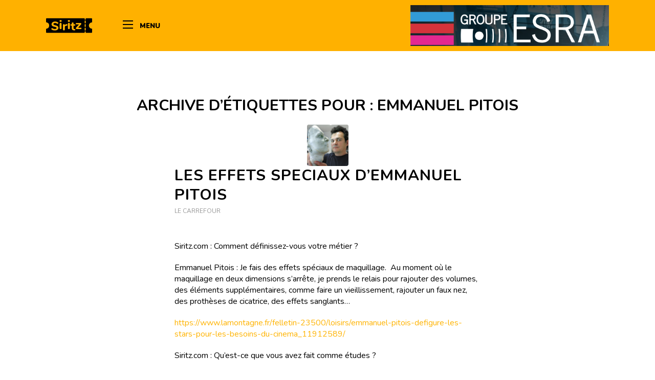

--- FILE ---
content_type: text/html; charset=UTF-8
request_url: https://siritz.com/tag/emmanuel-pitois/
body_size: 15181
content:
<!DOCTYPE html>
<html lang="fr-FR" class="html_stretched responsive av-preloader-disabled  html_header_top html_logo_left html_main_nav_header html_menu_right html_slim html_header_sticky_disabled html_header_shrinking_disabled html_mobile_menu_phone html_header_searchicon html_content_align_center html_header_unstick_top_disabled html_header_stretch_disabled html_elegant-blog html_modern-blog html_av-overlay-side html_av-overlay-side-classic html_av-submenu-noclone html_entry_id_4017 av-cookies-no-cookie-consent av-no-preview av-default-lightbox html_text_menu_active av-mobile-menu-switch-default">
<head>
<meta charset="UTF-8" />


<!-- mobile setting -->
<meta name="viewport" content="width=device-width, initial-scale=1">

<!-- Scripts/CSS and wp_head hook -->
<meta name='robots' content='index, follow, max-image-preview:large, max-snippet:-1, max-video-preview:-1' />
	<style>img:is([sizes="auto" i], [sizes^="auto," i]) { contain-intrinsic-size: 3000px 1500px }</style>
	
	<!-- This site is optimized with the Yoast SEO plugin v26.0 - https://yoast.com/wordpress/plugins/seo/ -->
	<title>Emmanuel Pitois Archives - Blog Siritz</title>
	<link rel="canonical" href="https://siritz.com/tag/emmanuel-pitois/" />
	<meta property="og:locale" content="fr_FR" />
	<meta property="og:type" content="article" />
	<meta property="og:title" content="Emmanuel Pitois Archives - Blog Siritz" />
	<meta property="og:url" content="https://siritz.com/tag/emmanuel-pitois/" />
	<meta property="og:site_name" content="Blog Siritz" />
	<meta property="og:image" content="https://siritz.com/wp-content/uploads/2020/03/siritz-social.png" />
	<meta property="og:image:width" content="1024" />
	<meta property="og:image:height" content="768" />
	<meta property="og:image:type" content="image/png" />
	<meta name="twitter:card" content="summary_large_image" />
	<script type="application/ld+json" class="yoast-schema-graph">{"@context":"https://schema.org","@graph":[{"@type":"CollectionPage","@id":"https://siritz.com/tag/emmanuel-pitois/","url":"https://siritz.com/tag/emmanuel-pitois/","name":"Emmanuel Pitois Archives - Blog Siritz","isPartOf":{"@id":"https://siritz.com/#website"},"primaryImageOfPage":{"@id":"https://siritz.com/tag/emmanuel-pitois/#primaryimage"},"image":{"@id":"https://siritz.com/tag/emmanuel-pitois/#primaryimage"},"thumbnailUrl":"https://siritz.com/wp-content/uploads/2020/10/emmanuel-pitois-1.png","breadcrumb":{"@id":"https://siritz.com/tag/emmanuel-pitois/#breadcrumb"},"inLanguage":"fr-FR"},{"@type":"ImageObject","inLanguage":"fr-FR","@id":"https://siritz.com/tag/emmanuel-pitois/#primaryimage","url":"https://siritz.com/wp-content/uploads/2020/10/emmanuel-pitois-1.png","contentUrl":"https://siritz.com/wp-content/uploads/2020/10/emmanuel-pitois-1.png","width":528,"height":490},{"@type":"BreadcrumbList","@id":"https://siritz.com/tag/emmanuel-pitois/#breadcrumb","itemListElement":[{"@type":"ListItem","position":1,"name":"Home","item":"https://siritz.com/"},{"@type":"ListItem","position":2,"name":"Emmanuel Pitois"}]},{"@type":"WebSite","@id":"https://siritz.com/#website","url":"https://siritz.com/","name":"Blog Siritz","description":"","potentialAction":[{"@type":"SearchAction","target":{"@type":"EntryPoint","urlTemplate":"https://siritz.com/?s={search_term_string}"},"query-input":{"@type":"PropertyValueSpecification","valueRequired":true,"valueName":"search_term_string"}}],"inLanguage":"fr-FR"}]}</script>
	<!-- / Yoast SEO plugin. -->


<link rel='dns-prefetch' href='//code.jquery.com' />
<link rel='dns-prefetch' href='//fonts.googleapis.com' />
<link rel='dns-prefetch' href='//use.fontawesome.com' />
<link rel="alternate" type="application/rss+xml" title="Blog Siritz &raquo; Flux" href="https://siritz.com/feed/" />
<link rel="alternate" type="application/rss+xml" title="Blog Siritz &raquo; Flux des commentaires" href="https://siritz.com/comments/feed/" />
<link rel="alternate" type="application/rss+xml" title="Blog Siritz &raquo; Flux de l’étiquette Emmanuel Pitois" href="https://siritz.com/tag/emmanuel-pitois/feed/" />
<link rel='stylesheet' id='avia-grid-css' href='https://siritz.com/wp-content/themes/enfold/css/grid.css?ver=5.6.9' type='text/css' media='all' />
<link rel='stylesheet' id='avia-base-css' href='https://siritz.com/wp-content/themes/enfold/css/base.css?ver=5.6.9' type='text/css' media='all' />
<link rel='stylesheet' id='avia-layout-css' href='https://siritz.com/wp-content/themes/enfold/css/layout.css?ver=5.6.9' type='text/css' media='all' />
<link rel='stylesheet' id='avia-module-blog-css' href='https://siritz.com/wp-content/themes/enfold/config-templatebuilder/avia-shortcodes/blog/blog.css?ver=5.6.9' type='text/css' media='all' />
<link rel='stylesheet' id='avia-module-postslider-css' href='https://siritz.com/wp-content/themes/enfold/config-templatebuilder/avia-shortcodes/postslider/postslider.css?ver=5.6.9' type='text/css' media='all' />
<link rel='stylesheet' id='avia-module-button-css' href='https://siritz.com/wp-content/themes/enfold/config-templatebuilder/avia-shortcodes/buttons/buttons.css?ver=5.6.9' type='text/css' media='all' />
<link rel='stylesheet' id='avia-module-comments-css' href='https://siritz.com/wp-content/themes/enfold/config-templatebuilder/avia-shortcodes/comments/comments.css?ver=5.6.9' type='text/css' media='all' />
<link rel='stylesheet' id='avia-module-slideshow-css' href='https://siritz.com/wp-content/themes/enfold/config-templatebuilder/avia-shortcodes/slideshow/slideshow.css?ver=5.6.9' type='text/css' media='all' />
<link rel='stylesheet' id='avia-module-gallery-css' href='https://siritz.com/wp-content/themes/enfold/config-templatebuilder/avia-shortcodes/gallery/gallery.css?ver=5.6.9' type='text/css' media='all' />
<link rel='stylesheet' id='avia-module-gridrow-css' href='https://siritz.com/wp-content/themes/enfold/config-templatebuilder/avia-shortcodes/grid_row/grid_row.css?ver=5.6.9' type='text/css' media='all' />
<link rel='stylesheet' id='avia-module-image-css' href='https://siritz.com/wp-content/themes/enfold/config-templatebuilder/avia-shortcodes/image/image.css?ver=5.6.9' type='text/css' media='all' />
<link rel='stylesheet' id='avia-module-social-css' href='https://siritz.com/wp-content/themes/enfold/config-templatebuilder/avia-shortcodes/social_share/social_share.css?ver=5.6.9' type='text/css' media='all' />
<link rel='stylesheet' id='avia-module-tabs-css' href='https://siritz.com/wp-content/themes/enfold/config-templatebuilder/avia-shortcodes/tabs/tabs.css?ver=5.6.9' type='text/css' media='all' />
<link rel='stylesheet' id='avia-module-video-css' href='https://siritz.com/wp-content/themes/enfold/config-templatebuilder/avia-shortcodes/video/video.css?ver=5.6.9' type='text/css' media='all' />
<link rel='stylesheet' id='wp-block-library-css' href='https://siritz.com/wp-includes/css/dist/block-library/style.min.css?ver=6.8.3' type='text/css' media='all' />
<style id='global-styles-inline-css' type='text/css'>
:root{--wp--preset--aspect-ratio--square: 1;--wp--preset--aspect-ratio--4-3: 4/3;--wp--preset--aspect-ratio--3-4: 3/4;--wp--preset--aspect-ratio--3-2: 3/2;--wp--preset--aspect-ratio--2-3: 2/3;--wp--preset--aspect-ratio--16-9: 16/9;--wp--preset--aspect-ratio--9-16: 9/16;--wp--preset--color--black: #000000;--wp--preset--color--cyan-bluish-gray: #abb8c3;--wp--preset--color--white: #ffffff;--wp--preset--color--pale-pink: #f78da7;--wp--preset--color--vivid-red: #cf2e2e;--wp--preset--color--luminous-vivid-orange: #ff6900;--wp--preset--color--luminous-vivid-amber: #fcb900;--wp--preset--color--light-green-cyan: #7bdcb5;--wp--preset--color--vivid-green-cyan: #00d084;--wp--preset--color--pale-cyan-blue: #8ed1fc;--wp--preset--color--vivid-cyan-blue: #0693e3;--wp--preset--color--vivid-purple: #9b51e0;--wp--preset--color--metallic-red: #b02b2c;--wp--preset--color--maximum-yellow-red: #edae44;--wp--preset--color--yellow-sun: #eeee22;--wp--preset--color--palm-leaf: #83a846;--wp--preset--color--aero: #7bb0e7;--wp--preset--color--old-lavender: #745f7e;--wp--preset--color--steel-teal: #5f8789;--wp--preset--color--raspberry-pink: #d65799;--wp--preset--color--medium-turquoise: #4ecac2;--wp--preset--gradient--vivid-cyan-blue-to-vivid-purple: linear-gradient(135deg,rgba(6,147,227,1) 0%,rgb(155,81,224) 100%);--wp--preset--gradient--light-green-cyan-to-vivid-green-cyan: linear-gradient(135deg,rgb(122,220,180) 0%,rgb(0,208,130) 100%);--wp--preset--gradient--luminous-vivid-amber-to-luminous-vivid-orange: linear-gradient(135deg,rgba(252,185,0,1) 0%,rgba(255,105,0,1) 100%);--wp--preset--gradient--luminous-vivid-orange-to-vivid-red: linear-gradient(135deg,rgba(255,105,0,1) 0%,rgb(207,46,46) 100%);--wp--preset--gradient--very-light-gray-to-cyan-bluish-gray: linear-gradient(135deg,rgb(238,238,238) 0%,rgb(169,184,195) 100%);--wp--preset--gradient--cool-to-warm-spectrum: linear-gradient(135deg,rgb(74,234,220) 0%,rgb(151,120,209) 20%,rgb(207,42,186) 40%,rgb(238,44,130) 60%,rgb(251,105,98) 80%,rgb(254,248,76) 100%);--wp--preset--gradient--blush-light-purple: linear-gradient(135deg,rgb(255,206,236) 0%,rgb(152,150,240) 100%);--wp--preset--gradient--blush-bordeaux: linear-gradient(135deg,rgb(254,205,165) 0%,rgb(254,45,45) 50%,rgb(107,0,62) 100%);--wp--preset--gradient--luminous-dusk: linear-gradient(135deg,rgb(255,203,112) 0%,rgb(199,81,192) 50%,rgb(65,88,208) 100%);--wp--preset--gradient--pale-ocean: linear-gradient(135deg,rgb(255,245,203) 0%,rgb(182,227,212) 50%,rgb(51,167,181) 100%);--wp--preset--gradient--electric-grass: linear-gradient(135deg,rgb(202,248,128) 0%,rgb(113,206,126) 100%);--wp--preset--gradient--midnight: linear-gradient(135deg,rgb(2,3,129) 0%,rgb(40,116,252) 100%);--wp--preset--font-size--small: 1rem;--wp--preset--font-size--medium: 1.125rem;--wp--preset--font-size--large: 1.75rem;--wp--preset--font-size--x-large: clamp(1.75rem, 3vw, 2.25rem);--wp--preset--spacing--20: 0.44rem;--wp--preset--spacing--30: 0.67rem;--wp--preset--spacing--40: 1rem;--wp--preset--spacing--50: 1.5rem;--wp--preset--spacing--60: 2.25rem;--wp--preset--spacing--70: 3.38rem;--wp--preset--spacing--80: 5.06rem;--wp--preset--shadow--natural: 6px 6px 9px rgba(0, 0, 0, 0.2);--wp--preset--shadow--deep: 12px 12px 50px rgba(0, 0, 0, 0.4);--wp--preset--shadow--sharp: 6px 6px 0px rgba(0, 0, 0, 0.2);--wp--preset--shadow--outlined: 6px 6px 0px -3px rgba(255, 255, 255, 1), 6px 6px rgba(0, 0, 0, 1);--wp--preset--shadow--crisp: 6px 6px 0px rgba(0, 0, 0, 1);}:root { --wp--style--global--content-size: 800px;--wp--style--global--wide-size: 1130px; }:where(body) { margin: 0; }.wp-site-blocks > .alignleft { float: left; margin-right: 2em; }.wp-site-blocks > .alignright { float: right; margin-left: 2em; }.wp-site-blocks > .aligncenter { justify-content: center; margin-left: auto; margin-right: auto; }:where(.is-layout-flex){gap: 0.5em;}:where(.is-layout-grid){gap: 0.5em;}.is-layout-flow > .alignleft{float: left;margin-inline-start: 0;margin-inline-end: 2em;}.is-layout-flow > .alignright{float: right;margin-inline-start: 2em;margin-inline-end: 0;}.is-layout-flow > .aligncenter{margin-left: auto !important;margin-right: auto !important;}.is-layout-constrained > .alignleft{float: left;margin-inline-start: 0;margin-inline-end: 2em;}.is-layout-constrained > .alignright{float: right;margin-inline-start: 2em;margin-inline-end: 0;}.is-layout-constrained > .aligncenter{margin-left: auto !important;margin-right: auto !important;}.is-layout-constrained > :where(:not(.alignleft):not(.alignright):not(.alignfull)){max-width: var(--wp--style--global--content-size);margin-left: auto !important;margin-right: auto !important;}.is-layout-constrained > .alignwide{max-width: var(--wp--style--global--wide-size);}body .is-layout-flex{display: flex;}.is-layout-flex{flex-wrap: wrap;align-items: center;}.is-layout-flex > :is(*, div){margin: 0;}body .is-layout-grid{display: grid;}.is-layout-grid > :is(*, div){margin: 0;}body{padding-top: 0px;padding-right: 0px;padding-bottom: 0px;padding-left: 0px;}a:where(:not(.wp-element-button)){text-decoration: underline;}:root :where(.wp-element-button, .wp-block-button__link){background-color: #32373c;border-width: 0;color: #fff;font-family: inherit;font-size: inherit;line-height: inherit;padding: calc(0.667em + 2px) calc(1.333em + 2px);text-decoration: none;}.has-black-color{color: var(--wp--preset--color--black) !important;}.has-cyan-bluish-gray-color{color: var(--wp--preset--color--cyan-bluish-gray) !important;}.has-white-color{color: var(--wp--preset--color--white) !important;}.has-pale-pink-color{color: var(--wp--preset--color--pale-pink) !important;}.has-vivid-red-color{color: var(--wp--preset--color--vivid-red) !important;}.has-luminous-vivid-orange-color{color: var(--wp--preset--color--luminous-vivid-orange) !important;}.has-luminous-vivid-amber-color{color: var(--wp--preset--color--luminous-vivid-amber) !important;}.has-light-green-cyan-color{color: var(--wp--preset--color--light-green-cyan) !important;}.has-vivid-green-cyan-color{color: var(--wp--preset--color--vivid-green-cyan) !important;}.has-pale-cyan-blue-color{color: var(--wp--preset--color--pale-cyan-blue) !important;}.has-vivid-cyan-blue-color{color: var(--wp--preset--color--vivid-cyan-blue) !important;}.has-vivid-purple-color{color: var(--wp--preset--color--vivid-purple) !important;}.has-metallic-red-color{color: var(--wp--preset--color--metallic-red) !important;}.has-maximum-yellow-red-color{color: var(--wp--preset--color--maximum-yellow-red) !important;}.has-yellow-sun-color{color: var(--wp--preset--color--yellow-sun) !important;}.has-palm-leaf-color{color: var(--wp--preset--color--palm-leaf) !important;}.has-aero-color{color: var(--wp--preset--color--aero) !important;}.has-old-lavender-color{color: var(--wp--preset--color--old-lavender) !important;}.has-steel-teal-color{color: var(--wp--preset--color--steel-teal) !important;}.has-raspberry-pink-color{color: var(--wp--preset--color--raspberry-pink) !important;}.has-medium-turquoise-color{color: var(--wp--preset--color--medium-turquoise) !important;}.has-black-background-color{background-color: var(--wp--preset--color--black) !important;}.has-cyan-bluish-gray-background-color{background-color: var(--wp--preset--color--cyan-bluish-gray) !important;}.has-white-background-color{background-color: var(--wp--preset--color--white) !important;}.has-pale-pink-background-color{background-color: var(--wp--preset--color--pale-pink) !important;}.has-vivid-red-background-color{background-color: var(--wp--preset--color--vivid-red) !important;}.has-luminous-vivid-orange-background-color{background-color: var(--wp--preset--color--luminous-vivid-orange) !important;}.has-luminous-vivid-amber-background-color{background-color: var(--wp--preset--color--luminous-vivid-amber) !important;}.has-light-green-cyan-background-color{background-color: var(--wp--preset--color--light-green-cyan) !important;}.has-vivid-green-cyan-background-color{background-color: var(--wp--preset--color--vivid-green-cyan) !important;}.has-pale-cyan-blue-background-color{background-color: var(--wp--preset--color--pale-cyan-blue) !important;}.has-vivid-cyan-blue-background-color{background-color: var(--wp--preset--color--vivid-cyan-blue) !important;}.has-vivid-purple-background-color{background-color: var(--wp--preset--color--vivid-purple) !important;}.has-metallic-red-background-color{background-color: var(--wp--preset--color--metallic-red) !important;}.has-maximum-yellow-red-background-color{background-color: var(--wp--preset--color--maximum-yellow-red) !important;}.has-yellow-sun-background-color{background-color: var(--wp--preset--color--yellow-sun) !important;}.has-palm-leaf-background-color{background-color: var(--wp--preset--color--palm-leaf) !important;}.has-aero-background-color{background-color: var(--wp--preset--color--aero) !important;}.has-old-lavender-background-color{background-color: var(--wp--preset--color--old-lavender) !important;}.has-steel-teal-background-color{background-color: var(--wp--preset--color--steel-teal) !important;}.has-raspberry-pink-background-color{background-color: var(--wp--preset--color--raspberry-pink) !important;}.has-medium-turquoise-background-color{background-color: var(--wp--preset--color--medium-turquoise) !important;}.has-black-border-color{border-color: var(--wp--preset--color--black) !important;}.has-cyan-bluish-gray-border-color{border-color: var(--wp--preset--color--cyan-bluish-gray) !important;}.has-white-border-color{border-color: var(--wp--preset--color--white) !important;}.has-pale-pink-border-color{border-color: var(--wp--preset--color--pale-pink) !important;}.has-vivid-red-border-color{border-color: var(--wp--preset--color--vivid-red) !important;}.has-luminous-vivid-orange-border-color{border-color: var(--wp--preset--color--luminous-vivid-orange) !important;}.has-luminous-vivid-amber-border-color{border-color: var(--wp--preset--color--luminous-vivid-amber) !important;}.has-light-green-cyan-border-color{border-color: var(--wp--preset--color--light-green-cyan) !important;}.has-vivid-green-cyan-border-color{border-color: var(--wp--preset--color--vivid-green-cyan) !important;}.has-pale-cyan-blue-border-color{border-color: var(--wp--preset--color--pale-cyan-blue) !important;}.has-vivid-cyan-blue-border-color{border-color: var(--wp--preset--color--vivid-cyan-blue) !important;}.has-vivid-purple-border-color{border-color: var(--wp--preset--color--vivid-purple) !important;}.has-metallic-red-border-color{border-color: var(--wp--preset--color--metallic-red) !important;}.has-maximum-yellow-red-border-color{border-color: var(--wp--preset--color--maximum-yellow-red) !important;}.has-yellow-sun-border-color{border-color: var(--wp--preset--color--yellow-sun) !important;}.has-palm-leaf-border-color{border-color: var(--wp--preset--color--palm-leaf) !important;}.has-aero-border-color{border-color: var(--wp--preset--color--aero) !important;}.has-old-lavender-border-color{border-color: var(--wp--preset--color--old-lavender) !important;}.has-steel-teal-border-color{border-color: var(--wp--preset--color--steel-teal) !important;}.has-raspberry-pink-border-color{border-color: var(--wp--preset--color--raspberry-pink) !important;}.has-medium-turquoise-border-color{border-color: var(--wp--preset--color--medium-turquoise) !important;}.has-vivid-cyan-blue-to-vivid-purple-gradient-background{background: var(--wp--preset--gradient--vivid-cyan-blue-to-vivid-purple) !important;}.has-light-green-cyan-to-vivid-green-cyan-gradient-background{background: var(--wp--preset--gradient--light-green-cyan-to-vivid-green-cyan) !important;}.has-luminous-vivid-amber-to-luminous-vivid-orange-gradient-background{background: var(--wp--preset--gradient--luminous-vivid-amber-to-luminous-vivid-orange) !important;}.has-luminous-vivid-orange-to-vivid-red-gradient-background{background: var(--wp--preset--gradient--luminous-vivid-orange-to-vivid-red) !important;}.has-very-light-gray-to-cyan-bluish-gray-gradient-background{background: var(--wp--preset--gradient--very-light-gray-to-cyan-bluish-gray) !important;}.has-cool-to-warm-spectrum-gradient-background{background: var(--wp--preset--gradient--cool-to-warm-spectrum) !important;}.has-blush-light-purple-gradient-background{background: var(--wp--preset--gradient--blush-light-purple) !important;}.has-blush-bordeaux-gradient-background{background: var(--wp--preset--gradient--blush-bordeaux) !important;}.has-luminous-dusk-gradient-background{background: var(--wp--preset--gradient--luminous-dusk) !important;}.has-pale-ocean-gradient-background{background: var(--wp--preset--gradient--pale-ocean) !important;}.has-electric-grass-gradient-background{background: var(--wp--preset--gradient--electric-grass) !important;}.has-midnight-gradient-background{background: var(--wp--preset--gradient--midnight) !important;}.has-small-font-size{font-size: var(--wp--preset--font-size--small) !important;}.has-medium-font-size{font-size: var(--wp--preset--font-size--medium) !important;}.has-large-font-size{font-size: var(--wp--preset--font-size--large) !important;}.has-x-large-font-size{font-size: var(--wp--preset--font-size--x-large) !important;}
:where(.wp-block-post-template.is-layout-flex){gap: 1.25em;}:where(.wp-block-post-template.is-layout-grid){gap: 1.25em;}
:where(.wp-block-columns.is-layout-flex){gap: 2em;}:where(.wp-block-columns.is-layout-grid){gap: 2em;}
:root :where(.wp-block-pullquote){font-size: 1.5em;line-height: 1.6;}
</style>
<link rel='stylesheet' id='font-nunito-css' href='https://fonts.googleapis.com/css?family=Nunito%3A300%2C400%2C400i%2C700%2C800%2C800i%2C900&#038;display=swap&#038;ver=6.8.3' type='text/css' media='all' />
<link rel='stylesheet' id='font-awesome-css' href='https://use.fontawesome.com/releases/v5.3.1/css/all.css?ver=6.8.3' type='text/css' media='all' />
<link rel='stylesheet' id='avia-scs-css' href='https://siritz.com/wp-content/themes/enfold/css/shortcodes.css?ver=5.6.9' type='text/css' media='all' />
<link rel='stylesheet' id='avia-fold-unfold-css' href='https://siritz.com/wp-content/themes/enfold/css/avia-snippet-fold-unfold.css?ver=5.6.9' type='text/css' media='all' />
<link rel='stylesheet' id='avia-popup-css-css' href='https://siritz.com/wp-content/themes/enfold/js/aviapopup/magnific-popup.min.css?ver=5.6.9' type='text/css' media='screen' />
<link rel='stylesheet' id='avia-lightbox-css' href='https://siritz.com/wp-content/themes/enfold/css/avia-snippet-lightbox.css?ver=5.6.9' type='text/css' media='screen' />
<link rel='stylesheet' id='avia-widget-css-css' href='https://siritz.com/wp-content/themes/enfold/css/avia-snippet-widget.css?ver=5.6.9' type='text/css' media='screen' />
<link rel='stylesheet' id='avia-dynamic-css' href='https://siritz.com/wp-content/uploads/dynamic_avia/siritz.css?ver=65eed536018eb' type='text/css' media='all' />
<link rel='stylesheet' id='avia-custom-css' href='https://siritz.com/wp-content/themes/enfold/css/custom.css?ver=5.6.9' type='text/css' media='all' />
<link rel='stylesheet' id='avia-style-css' href='https://siritz.com/wp-content/themes/siritz/style.css?ver=5.6.9' type='text/css' media='all' />
<script type="text/javascript" src="https://siritz.com/wp-includes/js/jquery/jquery.min.js?ver=3.7.1" id="jquery-core-js"></script>
<script type="text/javascript" src="https://siritz.com/wp-includes/js/jquery/jquery-migrate.min.js?ver=3.4.1" id="jquery-migrate-js"></script>
<script type="text/javascript" src="https://code.jquery.com/jquery-3.3.1.min.js?ver=6.8.3" id="Jquery-js"></script>
<script type="text/javascript" src="https://siritz.com/wp-content/themes/siritz/assets/js/script.js?ver=6.8.3" id="siritz-script-js"></script>
<script type="text/javascript" src="https://siritz.com/wp-content/themes/enfold/js/avia-js.js?ver=5.6.9" id="avia-js-js"></script>
<script type="text/javascript" src="https://siritz.com/wp-content/themes/enfold/js/avia-compat.js?ver=5.6.9" id="avia-compat-js"></script>
<link rel="https://api.w.org/" href="https://siritz.com/wp-json/" /><link rel="alternate" title="JSON" type="application/json" href="https://siritz.com/wp-json/wp/v2/tags/313" /><link rel="EditURI" type="application/rsd+xml" title="RSD" href="https://siritz.com/xmlrpc.php?rsd" />
    <!-- Google Tag Manager -->
    <script>(function(w,d,s,l,i){w[l]=w[l]||[];w[l].push({'gtm.start':
                new Date().getTime(),event:'gtm.js'});var f=d.getElementsByTagName(s)[0],
            j=d.createElement(s),dl=l!='dataLayer'?'&l='+l:'';j.async=true;j.src=
            'https://www.googletagmanager.com/gtm.js?id='+i+dl;f.parentNode.insertBefore(j,f);
        })(window,document,'script','dataLayer','GTM-NGP753K');</script>
    <!-- End Google Tag Manager -->
    <link rel="profile" href="http://gmpg.org/xfn/11" />
<link rel="alternate" type="application/rss+xml" title="Blog Siritz RSS2 Feed" href="https://siritz.com/feed/" />
<link rel="pingback" href="https://siritz.com/xmlrpc.php" />
<!--[if lt IE 9]><script src="https://siritz.com/wp-content/themes/enfold/js/html5shiv.js"></script><![endif]-->

<link rel="icon" href="https://siritz.com/wp-content/uploads/2020/03/cropped-siritz-social-32x32.png" sizes="32x32" />
<link rel="icon" href="https://siritz.com/wp-content/uploads/2020/03/cropped-siritz-social-192x192.png" sizes="192x192" />
<link rel="apple-touch-icon" href="https://siritz.com/wp-content/uploads/2020/03/cropped-siritz-social-180x180.png" />
<meta name="msapplication-TileImage" content="https://siritz.com/wp-content/uploads/2020/03/cropped-siritz-social-270x270.png" />
<style type="text/css">
		@font-face {font-family: 'entypo-fontello'; font-weight: normal; font-style: normal; font-display: auto;
		src: url('https://siritz.com/wp-content/themes/enfold/config-templatebuilder/avia-template-builder/assets/fonts/entypo-fontello.woff2') format('woff2'),
		url('https://siritz.com/wp-content/themes/enfold/config-templatebuilder/avia-template-builder/assets/fonts/entypo-fontello.woff') format('woff'),
		url('https://siritz.com/wp-content/themes/enfold/config-templatebuilder/avia-template-builder/assets/fonts/entypo-fontello.ttf') format('truetype'),
		url('https://siritz.com/wp-content/themes/enfold/config-templatebuilder/avia-template-builder/assets/fonts/entypo-fontello.svg#entypo-fontello') format('svg'),
		url('https://siritz.com/wp-content/themes/enfold/config-templatebuilder/avia-template-builder/assets/fonts/entypo-fontello.eot'),
		url('https://siritz.com/wp-content/themes/enfold/config-templatebuilder/avia-template-builder/assets/fonts/entypo-fontello.eot?#iefix') format('embedded-opentype');
		} #top .avia-font-entypo-fontello, body .avia-font-entypo-fontello, html body [data-av_iconfont='entypo-fontello']:before{ font-family: 'entypo-fontello'; }
		</style>

<!--
Debugging Info for Theme support: 

Theme: Enfold
Version: 5.6.9
Installed: enfold
AviaFramework Version: 5.6
AviaBuilder Version: 5.3
aviaElementManager Version: 1.0.1
- - - - - - - - - - -
ChildTheme: SIRITZ
ChildTheme Version: 1.0
ChildTheme Installed: enfold

- - - - - - - - - - -
ML:512-PU:28-PLA:9
WP:6.8.3
Compress: CSS:disabled - JS:disabled
Updates: disabled
PLAu:9
-->
</head>

<body id="top" class="archive tag tag-emmanuel-pitois tag-313 wp-theme-enfold wp-child-theme-siritz stretched no_sidebar_border rtl_columns av-curtain-numeric helvetica neue-websave helvetica_neue  avia-responsive-images-support" itemscope="itemscope" itemtype="https://schema.org/WebPage" >

	    <!-- Google Tag Manager (noscript) -->
    <noscript><iframe src="https://www.googletagmanager.com/ns.html?id=GTM-NGP753K" height="0" width="0" style="display:none;visibility:hidden"></iframe></noscript>
    <!-- End Google Tag Manager (noscript) -->
    
	<div id='wrap_all'>

	
<header id='header' class='all_colors header_color light_bg_color  av_header_top av_logo_left av_main_nav_header av_menu_right av_slim av_header_sticky_disabled av_header_shrinking_disabled av_header_stretch_disabled av_mobile_menu_phone av_header_searchicon av_header_unstick_top_disabled av_bottom_nav_disabled  av_header_border_disabled' data-av_shrink_factor='50' role="banner" itemscope="itemscope" itemtype="https://schema.org/WPHeader" >

		<div  id='header_main' class='container_wrap container_wrap_logo'>

        <div class='container av-logo-container'><div class='inner-container'><span class='logo avia-svg-logo'><a href='https://siritz.com/' class='av-contains-svg' aria-label='LOGO_SIRITZ_NB' title='LOGO_SIRITZ_NB'><svg role="graphics-document" title="LOGO_SIRITZ_NB"   xmlns="http://www.w3.org/2000/svg" width="76" height="23.995" viewBox="0 0 76 23.995" preserveAspectRatio="xMinYMid meet"><g transform="translate(-137 -29)"><path d="M75.909,6.756c.03,0,.061.005.091.005V1a1,1,0,0,0-1-1H65.482V1.52a.882.882,0,1,1-1.765,0V0H1A1,1,0,0,0,0,1V5.856a1.01,1.01,0,0,0,.842.988A5.239,5.239,0,0,1,5.145,12a5.239,5.239,0,0,1-4.3,5.153A1.007,1.007,0,0,0,0,18.136v4.858a1,1,0,0,0,1,1H63.718V22.477a.882.882,0,0,1,1.765,0v1.518H75a1,1,0,0,0,1-1v-5.76c-.03,0-.061.005-.091.005a5.241,5.241,0,0,1,0-10.482ZM19.7,18.015a4.677,4.677,0,0,1-2.045,1.553,7.867,7.867,0,0,1-3.055.552,11.421,11.421,0,0,1-3.005-.378A6.25,6.25,0,0,1,9.33,18.668a1.435,1.435,0,0,1-.439-.482,1.5,1.5,0,0,1,.184-1.543.923.923,0,0,1,.726-.388,1.366,1.366,0,0,1,.439.071,2.84,2.84,0,0,1,.522.255,6.8,6.8,0,0,0,1.777.807,7.2,7.2,0,0,0,1.984.255,3.9,3.9,0,0,0,2.065-.449A1.436,1.436,0,0,0,17.3,15.9a1.156,1.156,0,0,0-.666-1.021,8.53,8.53,0,0,0-2.362-.736,13.1,13.1,0,0,1-3.035-.94,3.94,3.94,0,0,1-1.656-1.369,3.613,3.613,0,0,1-.522-1.984,3.865,3.865,0,0,1,.746-2.319,4.934,4.934,0,0,1,2.065-1.616,7.292,7.292,0,0,1,2.975-.582,7.592,7.592,0,0,1,4.782,1.452,1.612,1.612,0,0,1,.439.5,1.345,1.345,0,0,1,.134.623,1.383,1.383,0,0,1-.318.9.923.923,0,0,1-.726.388,1.387,1.387,0,0,1-.418-.061,2.9,2.9,0,0,1-.542-.265,8.54,8.54,0,0,0-1.543-.8,5.157,5.157,0,0,0-1.79-.265A3.477,3.477,0,0,0,12.9,8.3a1.508,1.508,0,0,0-.716,1.318,1.177,1.177,0,0,0,.275.807,2.3,2.3,0,0,0,.92.562,13.8,13.8,0,0,0,1.83.512,10.148,10.148,0,0,1,4,1.573,3.174,3.174,0,0,1,1.215,2.637A3.8,3.8,0,0,1,19.7,18.015ZM25.56,16.5a1.338,1.338,0,0,1-.439,1.084,1.65,1.65,0,0,1-1.094.368,1.682,1.682,0,0,1-1.114-.368,1.335,1.335,0,0,1-.439-1.084V9.043a1.321,1.321,0,0,1,.449-1.084,1.692,1.692,0,0,1,1.1-.368,1.65,1.65,0,0,1,1.094.368,1.335,1.335,0,0,1,.439,1.084V16.5ZM25.313,5.539a2.192,2.192,0,0,1-2.576,0A1.448,1.448,0,0,1,22.265,4.4a1.408,1.408,0,0,1,.471-1.124,2.2,2.2,0,0,1,2.566.01A1.407,1.407,0,0,1,25.785,4.4,1.44,1.44,0,0,1,25.313,5.539Zm9.61,6.383a1.894,1.894,0,0,1-1.165.408l-.613.061a2.33,2.33,0,0,0-1.626.736,2.4,2.4,0,0,0-.5,1.573v3.9a1.338,1.338,0,0,1-.439,1.084,1.65,1.65,0,0,1-1.094.368,1.682,1.682,0,0,1-1.114-.368,1.335,1.335,0,0,1-.439-1.084V11.1a1.267,1.267,0,0,1,.449-1.041A1.66,1.66,0,0,1,29.465,9.7a1.489,1.489,0,0,1,1.021.358,1.251,1.251,0,0,1,.408.991V11.6a2.828,2.828,0,0,1,1.114-1.349,3.453,3.453,0,0,1,1.626-.532l.285-.02a1.28,1.28,0,0,1,.971.275,1.2,1.2,0,0,1,.358.95A1.366,1.366,0,0,1,34.923,11.922ZM39.214,16.5a1.338,1.338,0,0,1-.439,1.084,1.65,1.65,0,0,1-1.094.368,1.682,1.682,0,0,1-1.114-.368,1.335,1.335,0,0,1-.439-1.084V9.043a1.321,1.321,0,0,1,.449-1.084,1.692,1.692,0,0,1,1.1-.368,1.65,1.65,0,0,1,1.094.368,1.335,1.335,0,0,1,.439,1.084ZM38.969,5.539a2.192,2.192,0,0,1-2.576,0A1.448,1.448,0,0,1,35.921,4.4a1.408,1.408,0,0,1,.471-1.124,2.2,2.2,0,0,1,2.566.01A1.4,1.4,0,0,1,39.438,4.4,1.446,1.446,0,0,1,38.969,5.539Zm8.914,14.254a2.189,2.189,0,0,1-1.349.245L45.963,20q-3.577-.287-3.577-3.741V12.209h-.817a1.528,1.528,0,0,1-1.021-.3,1.049,1.049,0,0,1-.348-.847,1.083,1.083,0,0,1,.348-.87,1.542,1.542,0,0,1,1.021-.3h.817V8.3A1.381,1.381,0,0,1,42.8,7.238a1.6,1.6,0,0,1,1.134-.388,1.563,1.563,0,0,1,1.124.388A1.4,1.4,0,0,1,45.471,8.3V9.9H46.9c.928,0,1.389.388,1.389,1.165a1.049,1.049,0,0,1-.348.847,1.581,1.581,0,0,1-1.044.3H45.468V16.48a1.343,1.343,0,0,0,.287.93,1.2,1.2,0,0,0,.837.358l.572.04a1.434,1.434,0,0,1,.9.308,1.138,1.138,0,0,1-.182,1.676Zm9.26-1.959H50.52a1.349,1.349,0,0,1-1-.388,1.254,1.254,0,0,1-.388-.92,1.5,1.5,0,0,1,.429-1.064L54.345,10.1H50.42c-.928,0-1.389-.381-1.389-1.145s.464-1.165,1.389-1.165H56.8a1.341,1.341,0,0,1,1.011.388,1.3,1.3,0,0,1,.378.94,1.5,1.5,0,0,1-.429,1.064L53,15.524h4.15c.928,0,1.389.388,1.389,1.165S58.068,17.833,57.143,17.833Zm8.339,1.651a.882.882,0,0,1-1.765,0V16.49a.882.882,0,0,1,1.765,0Zm0-5.987a.882.882,0,0,1-1.765,0V10.5a.882.882,0,0,1,1.765,0Zm0-5.99a.882.882,0,0,1-1.765,0V4.515a.882.882,0,0,1,1.765,0Z" transform="translate(137 29)"/></g></svg></a></span><nav class='main_menu' data-selectname='Sélectionner une page'  role="navigation" itemscope="itemscope" itemtype="https://schema.org/SiteNavigationElement" ><div class='avia-menu fallback_menu av-main-nav-wrap'><ul id='avia-menu' class='menu avia_mega av-main-nav'><li class='menu-item'><a href='https://siritz.com'>Accueil</a></li><li class="page_item menu-item page-item-3"><a href="https://siritz.com/politique-de-confidentialite/">Politique de confidentialité</a></li>
<li class="page_item menu-item page-item-1835"><a href="https://siritz.com/a-propos/">À propos</a></li>
<li id="menu-item-search" class="noMobile menu-item menu-item-search-dropdown menu-item-avia-special" role="menuitem"><a aria-label="Rechercher" href="?s=" rel="nofollow" data-avia-search-tooltip="

&lt;form role=&quot;search&quot; action=&quot;https://siritz.com/&quot; id=&quot;searchform&quot; method=&quot;get&quot; class=&quot;&quot;&gt;
	&lt;div&gt;
		&lt;input type=&quot;submit&quot; value=&quot;&quot; id=&quot;searchsubmit&quot; class=&quot;button avia-font-entypo-fontello&quot; /&gt;
		&lt;input type=&quot;text&quot; id=&quot;s&quot; name=&quot;s&quot; value=&quot;&quot; placeholder=&#039;Rechercher&#039; /&gt;
			&lt;input type=&quot;text&quot; name=&quot;cat&quot; value=&quot;&quot; style=&quot;display: none&quot;&gt;&lt;/div&gt;
&lt;/form&gt;
" aria-hidden='false' data-av_icon='' data-av_iconfont='entypo-fontello'><span class="avia_hidden_link_text">Rechercher</span></a></li><li class="av-burger-menu-main menu-item-avia-special " role="menuitem">
	        			<a href="#" aria-label="Menu" aria-hidden="false">
							<span class="av-hamburger av-hamburger--spin av-js-hamburger">
								<span class="av-hamburger-box">
						          <span class="av-hamburger-inner"></span>
						          <strong>Menu</strong>
								</span>
							</span>
							<span class="avia_hidden_link_text">Menu</span>
						</a>
	        		   </li></ul></div></nav>    <div class="custom-menu">
        <div id="burger-icon">
            <span></span><span></span><span></span>
            <div class="menu-content">
                <a href="https://siritz.com/a-propos/" title="À propos">À propos</a>
                                    <a href="https://siritz.com/category/les-barometres-de-la-distribution/">
                        Baromètres                    </a>
                                    <a href="https://siritz.com/category/cinescoop/">
                        Cinéscoop                    </a>
                                    <a href="https://siritz.com/category/editorial/">
                        Éditorial                    </a>
                                    <a href="https://siritz.com/category/financine/">
                        FinanCiné                    </a>
                                    <a href="https://siritz.com/category/le-carrefour/">
                        Le Carrefour                    </a>
                            </div>
        </div>
        <div class="label-menu">MENU</div>

                <a href="https://esra.edu" title="Lien vers la publicité" target="_blank">
            <img src="https://siritz.com/wp-content/uploads/2024/11/esra.png" alt="Bannière publicitaire">
        </a>

    </div>
    </div> </div> 
		<!-- end container_wrap-->
		</div>
<div class="header_bg"></div>
<!-- end header -->
</header>

	<div id='main' class='all_colors' data-scroll-offset='0'>

	
		<div class='container_wrap container_wrap_first main_color fullsize'>

			<div class='container template-blog '>

				<main class='content av-content-full alpha units av-main-tag'  role="main" itemprop="mainContentOfPage" itemscope="itemscope" itemtype="https://schema.org/Blog" >

					<div class="category-term-description">
											</div>

					<h3 class='post-title tag-page-post-type-title '>Archive d’étiquettes pour :  <span>Emmanuel Pitois</span></h3><article class="post-entry post-entry-type-standard post-entry-4017 post-loop-1 post-parity-odd post-entry-last single-small with-slider post-4017 post type-post status-publish format-standard has-post-thumbnail hentry category-le-carrefour tag-effets-speciaux-de-maquillage tag-emmanuel-pitois"  itemscope="itemscope" itemtype="https://schema.org/BlogPosting" ><div class="blog-meta"><a href='https://siritz.com/le-carrefour/les-effets-speciaux-demmanuel-pitois/' class='small-preview'  title="Emmanuel Pitois"   itemprop="image" itemscope="itemscope" itemtype="https://schema.org/ImageObject" ><img width="180" height="180" src="https://siritz.com/wp-content/uploads/2020/10/emmanuel-pitois-1-180x180.png" class="wp-image-4020 avia-img-lazy-loading-4020 attachment-square size-square wp-post-image" alt="" decoding="async" loading="lazy" srcset="https://siritz.com/wp-content/uploads/2020/10/emmanuel-pitois-1-180x180.png 180w, https://siritz.com/wp-content/uploads/2020/10/emmanuel-pitois-1-80x80.png 80w, https://siritz.com/wp-content/uploads/2020/10/emmanuel-pitois-1-36x36.png 36w" sizes="auto, (max-width: 180px) 100vw, 180px" /><span class="iconfont" aria-hidden='true' data-av_icon='' data-av_iconfont='entypo-fontello'></span></a></div><div class='entry-content-wrapper clearfix standard-content'><header class="entry-content-header"><div class="av-heading-wrapper"><h2 class='post-title entry-title '  itemprop="headline" ><a href="https://siritz.com/le-carrefour/les-effets-speciaux-demmanuel-pitois/" rel="bookmark" title="Lien permanent : LES EFFETS SPECIAUX D&rsquo;EMMANUEL PITOIS">LES EFFETS SPECIAUX D&rsquo;EMMANUEL PITOIS<span class="post-format-icon minor-meta"></span></a></h2><span class="blog-categories minor-meta"><a href="https://siritz.com/category/le-carrefour/" rel="tag">Le Carrefour</a></span></div></header><span class="av-vertical-delimiter"></span><div class="entry-content"  itemprop="text" >
<p></p>



<p>Siritz.com&nbsp;: Comment définissez-vous votre métier&nbsp;?</p>



<p>Emmanuel Pitois&nbsp;: Je fais des effets spéciaux de maquillage.&nbsp;&nbsp;Au moment où le maquillage en deux dimensions s’arrête, je prends le relais pour rajouter des volumes, des éléments supplémentaires, comme faire un vieillissement, rajouter un faux nez, des prothèses de cicatrice, des effets sanglants…</p>



<p><a href="https://www.lamontagne.fr/felletin-23500/loisirs/emmanuel-pitois-defigure-les-stars-pour-les-besoins-du-cinema_11912589/">https://www.lamontagne.fr/felletin-23500/loisirs/emmanuel-pitois-defigure-les-stars-pour-les-besoins-du-cinema_11912589/</a></p>



<p>Siritz.com&nbsp;: Qu’est-ce que vous avez fait comme études&nbsp;?</p>



<p>EP : J’ai toujours vécu dans une ambiance artistique. Mes parents étaient brocanteurs. J’ai toujours aspiré à avoir un métier artistique. Et, à 16 ans, en seconde, je suis tombé gravement malade, ce qui a foutu en l’air ma scolarité. J’avais alors eu envie de faire une école d’art. J’ai alors, par l’intermédiaire d’un professeur de cours du soir à l’école nationale des arts décoratifs de Limoges, pu me présenter au concours d’entrée, avec une dispense d’âge et sans bac. Et j’ai été reçu. A 16 ans.</p>



<h4 class="has-text-align-center wp-block-heading">Mon premier emploi a été pour Donald Trump</h4>



<p>Siritz.com&nbsp;: Mais comment êtes vous passé de ces études à votre métier actuel qui n’a rien à voir avec le milieu dans lequel baignaient vos parents.</p>



<p>EP&nbsp;: En 5<sup>ème</sup>&nbsp;année, avec mon premier diplôme, je suis parti aux Etats-Unis, travailler&nbsp;&nbsp;pour Donald Trump.</p>



<p>Siritz.com&nbsp;:&nbsp;??&#8230;</p>



<p>EP&nbsp;: En fait, j’ai travaillé sur un projet pour Philippe Starck qui décorait les hôtels de Trump. Mais, en fait, quand j’étais au lycée, j’avais un ami qui était fou d’effets spéciaux de maquillage. C’est là que j’avais découvert que des gens gagnaient leur vie, et bien, avec ce métier. Il avait beaucoup de revues américaines qui expliquaient cette technique, assez prodigieuses pour l’époque. Aux Arts Déco, j’ai&nbsp;&nbsp;suivi des cours d’art du feu qui permettent de faire des modelages et des moulages. Je me suis mis à faire des&nbsp;&nbsp;effets spéciaux et ma sœur jumelle, qui était la petite amie d’un très bon photographe, en a fait des photos. J’ai donc constitué un portofolio important. Or, ce photographe&nbsp;&nbsp;avait une importante usine de meubles et&nbsp;&nbsp;travaillait sur des projets immobiliers un peu partout dans le monde. Et, un jour, il me dit&nbsp;: «&nbsp;On a un problème pour finir un hôtel avec Philippe Starck. On manque de personnel. Est-ce que tu peux aller à New-York pour nous aider&nbsp;?&nbsp;». J’ai accepté.</p>



<p>Siritz.com&nbsp;: Mais Starck est loin du cinéma.</p>



<h4 class="has-text-align-center wp-block-heading">J&rsquo;ai travaillé avec Dick Smith sur « Cyrano de Bergerac »</h4>



<p>EP&nbsp;: Oui. Mais, avant de partir j’ai envoyé une lettre, avec des photos, au plus grand chef maquilleur américain, Dick Smith. Il a fait, entre autres,&nbsp;&nbsp;«&nbsp;l’Exorciste&nbsp;», «&nbsp;Amadeus&nbsp;», «&nbsp;Little big man&nbsp;». Il m’a répondu en me disant que j’avais beaucoup de talent et de venir le voir. Je l’ai rencontré. Il préparait «&nbsp;Cyrano de Bergerac&nbsp;» avec Depardieu, en 1988. Je suis resté 3 mois à New-York et j’y ai rencontré pas mal de gens.&nbsp;&nbsp;Je voulais évidemment rester travailler aux Etats-Unis, pour le cinéma. Mais c’était tellement compliqué avec les syndicats. On m’a alors convaincu qu’il fallait que je rentre en France pour développer cette activité chez nous. Jusque là, en France, pour les effets spéciaux de maquillage on s’adressait aux américains ou aux anglais.&nbsp;</p>



<p>Siritz.com&nbsp;: Il n’y avait personne en France ayant cette compétence&nbsp;?</p>



<h4 class="has-text-align-center wp-block-heading">Avec Marc Eloi je faisais plutôt les prothèses</h4>



<p>EP&nbsp;: Si, quelques-uns, notamment Jacques Gastineau, qui avait cette compétence.&nbsp;&nbsp;Or, quand je suis rentré, une revue de cinéma a publié un article de deux pages sur mon travail. Gatineau l’a lu et m’a appelé. Il cherchait quelqu’un et m’a téléphoné pour faire un effet pour un film («&nbsp;Le fantôme de l’arc en ciel&nbsp;», de «&nbsp;Marc Eloi&nbsp;»). Donc, c’est ce que j’ai fait dans son atelier. Il a été convaincu par mon travail et on a travaillé 7 ans ensemble. Moi je faisais plutôt les prothèses, lui les faux animaux. Puis nos chemins ses son séparés et je me suis associé avec un autre artiste, &nbsp;Benoît Lestang. C’était aussi, dès le début des années 80, un des rares maquilleurs français d’effets spéciaux. On a travaillé ensemble pendant une dizaine d’années. Il est décédé et maintenant je travaille seul. J’ai fait environ 300 films et séries.</p>



<p>Siritz.com&nbsp;: Sur un film ou une série, qui vous appelle&nbsp;?</p>



<h4 class="has-text-align-center wp-block-heading">Quand la cosmétique pure n&rsquo;est pas suffisante on fait appel à moi</h4>



<p>EP&nbsp;: Dans 90% des cas le chef maquilleur. Il reçoit le scénario et en fait le dépouillement. En fonction de chaque personnage il doit estimer quelle allure il doit avoir. Il fait des propositions au réalisateur. Il travaille avec le chef coiffeur et le chef costumier, parce que c’est en ensemble de choses pour rendre crédible les personnages. <a href="https://siritz.com/le-carrefour/lapparence-revele-beaucoup-sur-les-personnages/">https://siritz.com/le-carrefour/lapparence-revele-beaucoup-sur-les-personnages/</a> Et, quand la cosmétique pure n’est pas suffisante, il ou elle fait appel à moi. On en discute, on en parle avec le comédien ou la comédienne et avec le réalisateur. Puis, quand c’est validé, on chiffre le coût et on le présente au directeur de production qui analyse la proposition. Il se peut qu’il demande de voir si d’autres ateliers ne sont pas moins chers. On est comme des auto-entrepreneurs qui doivent gérer des éléments qui ne sont pas uniquement artistiques.</p>



<p>Siritz.com&nbsp;: Le chef maquilleur fait un appel d’offre où vous appelle parce qu’il vous connait&nbsp;?</p>



<p>EP&nbsp;: Ils préfèrent travailler avec quelqu’un qu’ils connaissent et à&nbsp;&nbsp;qui ils savent pouvoir faire confiance. J’ai donc fidélisé un certain nombre de chefs maquilleurs. Mais c’est, pour ça que&nbsp;&nbsp;c’est aussi très difficile de refuser du travail, parce que cela risque de les mettre dans l’embarras, puisque, avec quelqu’un qu’ils ne connaissent pas, ils vont prendre un risque.</p>



<p>Siritz.com&nbsp;: C’est pour cela qu’actuellement&nbsp;&nbsp;vous travaillez sur 8 ou 9 films, même si c’est à des stades différents. Et vous travaillez même le week-end.</p>



<p>EP&nbsp;: Ce ne sont pas tous de gros effets. En outre, après l’arrêt des tournages dû au Coronavirus, il y a embouteillage.</p>



<p>Siritz.com&nbsp;: Est-ce que, parmi les effets spéciaux que vous avez fait, certains&nbsp;&nbsp;ont été des défis importants&nbsp;?</p>



<h4 class="has-text-align-center wp-block-heading">Faire des maquillages spéciaux qu&rsquo;on ne voit pas</h4>



<p>EP&nbsp;: J’ai fait presque tous les films de Jacques Audiard, à part le dernier. Ce sont des défis, parce que ce sont des trucages dont on ne doit pas ses rendre compte. On contribue à créer des personnages. On accessoirise de petites choses pour leur donner du caractère. Tahar Rahim, sur «&nbsp;Un prophète&nbsp;», quand il est arrivé devant la table de maquillage, il avait 24 ans, il était tout beau. Et, dans le film, c’était un caïd des cités, qui allait en prison. Il fallait lui durcir les traits, lui texturer le visage. Bien entendu, dans le film il y a aussi des égorgements qui sont des effets spéciaux plus mécaniques. Mais, moi, ce que j’aime, c’est faire des maquillages spéciaux qu’on ne voit pas.</p>



<p>Siritz.com&nbsp;: Mais Tahar, pour le durcir, le maquillage ne suffit pas&nbsp;?</p>



<p>EP&nbsp;: C’est souvent de petites choses. Sur un film avec «&nbsp;Tahar&nbsp;», qui s’appelle «&nbsp;Les joueurs&nbsp;», il a un faux nez, un nez de boxeur. Mais personne ne le sait. Pour qu’il soit un mec de la rue, il faut lui durcir les traits. Même sur le plateau les gens ne le savaient pas. Il avait une gueule. Et, en plus c’était sa demande à lui. Il trouve son nez trop droit, trop propre. Je lui ai fait trois versions de nez sur&nbsp;&nbsp;trois films différents.</p>



<p>Siritz.com&nbsp;: Donc le comédien intervient de manière importante.</p>



<h4 class="has-text-align-center wp-block-heading">Je ne sui pas uniquement un artisan</h4>



<p>EP&nbsp;: Evidemment. Tout se fait en cohérence avec chacun. En plus, souvent, les comédiens ne sont pas des gens faciles à gérer. Si on touche à leur image, on va au-devant des problèmes. Il faut que l’on sache les convaincre d’être laids. Sinon ça n’ira pas. Cela nécessite de la diplomatie. Mon travail ne consiste pas uniquement à fabriquer des accessoires. On est face à un réalisateur et face à un comédien à qui on va changer sa gueule, face à un directeur de production qui fait les gros yeux dès qu’on parle argent. Donc je ne suis pas uniquement un artisan.</p>



<p>Siritz.com&nbsp;: Vous habitez dans la Creuse où se trouve votre atelier. Mais il faut aller rencontrer tous vos interlocuteurs sur le film au moment de la préparation et du tournage.</p>



<p>EP&nbsp;: Je loue aussi un appartement à Paris. Mais ma base est dans la Creuse. Ces déplacements nécessaires représentent évidemment du temps et de l’argent.</p>



<p>Siritz.com&nbsp;: Vous travaillez aussi bien avec des comédiens que des comédiennes&nbsp;?</p>



<p>EP&nbsp;: Bien sûr, les enfants aussi</p>



<p>Siritz.com&nbsp;: Et le travail pour la télévision n’est pas différent de celui pour le cinéma&nbsp;?</p>



<p>EP&nbsp;: Quel que soit le média c’est la même chose.</p>
</div><span class="post-meta-infos"><time class="date-container minor-meta updated"  itemprop="datePublished" datetime="2020-11-03T07:48:47+01:00" >3 novembre 2020</time></span><footer class="entry-footer"></footer><div class='post_delimiter'></div></div><div class="post_author_timeline"></div><span class='hidden'>
				<span class='av-structured-data'  itemprop="image" itemscope="itemscope" itemtype="https://schema.org/ImageObject" >
						<span itemprop='url'>https://siritz.com/wp-content/uploads/2020/10/emmanuel-pitois-1.png</span>
						<span itemprop='height'>490</span>
						<span itemprop='width'>528</span>
				</span>
				<span class='av-structured-data'  itemprop="publisher" itemtype="https://schema.org/Organization" itemscope="itemscope" >
						<span itemprop='name'>Serge Siritzky</span>
						<span itemprop='logo' itemscope itemtype='https://schema.org/ImageObject'>
							<span itemprop='url'>https://siritz.com/wp-content/uploads/2020/02/LOGO_SIRITZ_NB.svg</span>
						</span>
				</span><span class='av-structured-data'  itemprop="author" itemscope="itemscope" itemtype="https://schema.org/Person" ><span itemprop='name'>Serge Siritzky</span></span><span class='av-structured-data'  itemprop="datePublished" datetime="2020-11-03T07:48:47+01:00" >2020-11-03 07:48:47</span><span class='av-structured-data'  itemprop="dateModified" itemtype="https://schema.org/dateModified" >2020-11-03 07:48:48</span><span class='av-structured-data'  itemprop="mainEntityOfPage" itemtype="https://schema.org/mainEntityOfPage" ><span itemprop='name'>LES EFFETS SPECIAUX D&rsquo;EMMANUEL PITOIS</span></span></span></article><div class='single-small'></div>
				<!--end content-->
				</main>

				
			</div><!--end container-->

		</div><!-- close default .container_wrap element -->

    <div id="custom-footer">
        <div class="container clearfix">
            <a href="https://siritz.com" title="Lien vers l'accueil">
                <img class="logo-footer" src="https://siritz.com/wp-content/themes/enfold/../siritz/assets/images/LOGO_SIRITZ.svg" alt="Logo">
            </a>
            <a href="https://siritz.com/a-propos/" title="À propos">À propos</a>
                            <a href="https://siritz.com/category/les-barometres-de-la-distribution/">
                    Baromètres                </a>
                            <a href="https://siritz.com/category/cinescoop/">
                    Cinéscoop                </a>
                            <a href="https://siritz.com/category/editorial/">
                    Éditorial                </a>
                            <a href="https://siritz.com/category/financine/">
                    FinanCiné                </a>
                            <a href="https://siritz.com/category/le-carrefour/">
                    Le Carrefour                </a>
            
            <p>Siritz © 2020 - <a href="https://siritz.com/politique-de-confidentialite/" title="Mentions légales">Mentions légales</a></p>
        </div>
    </div>


	
				<footer class='container_wrap socket_color' id='socket'  role="contentinfo" itemscope="itemscope" itemtype="https://schema.org/WPFooter" >
                    <div class='container'>

                        <span class='copyright'> © Copyright - Blog Siritz</span>

                        
                    </div>

	            <!-- ####### END SOCKET CONTAINER ####### -->
				</footer>


					<!-- end main -->
		</div>

		<!-- end wrap_all --></div>

<a href='#top' title='Faire défiler vers le haut' id='scroll-top-link' aria-hidden='true' data-av_icon='' data-av_iconfont='entypo-fontello' tabindex='-1'><span class="avia_hidden_link_text">Faire défiler vers le haut</span></a>

<div id="fb-root"></div>

<script type="speculationrules">
{"prefetch":[{"source":"document","where":{"and":[{"href_matches":"\/*"},{"not":{"href_matches":["\/wp-*.php","\/wp-admin\/*","\/wp-content\/uploads\/*","\/wp-content\/*","\/wp-content\/plugins\/*","\/wp-content\/themes\/siritz\/*","\/wp-content\/themes\/enfold\/*","\/*\\?(.+)"]}},{"not":{"selector_matches":"a[rel~=\"nofollow\"]"}},{"not":{"selector_matches":".no-prefetch, .no-prefetch a"}}]},"eagerness":"conservative"}]}
</script>

 <script type='text/javascript'>
 /* <![CDATA[ */  
var avia_framework_globals = avia_framework_globals || {};
    avia_framework_globals.frameworkUrl = 'https://siritz.com/wp-content/themes/enfold/framework/';
    avia_framework_globals.installedAt = 'https://siritz.com/wp-content/themes/enfold/';
    avia_framework_globals.ajaxurl = 'https://siritz.com/wp-admin/admin-ajax.php';
/* ]]> */ 
</script>
 
 <script type="text/javascript" src="https://siritz.com/wp-content/themes/enfold/js/waypoints/waypoints.min.js?ver=5.6.9" id="avia-waypoints-js"></script>
<script type="text/javascript" src="https://siritz.com/wp-content/themes/enfold/js/avia.js?ver=5.6.9" id="avia-default-js"></script>
<script type="text/javascript" src="https://siritz.com/wp-content/themes/enfold/js/shortcodes.js?ver=5.6.9" id="avia-shortcodes-js"></script>
<script type="text/javascript" src="https://siritz.com/wp-content/themes/enfold/config-templatebuilder/avia-shortcodes/gallery/gallery.js?ver=5.6.9" id="avia-module-gallery-js"></script>
<script type="text/javascript" src="https://siritz.com/wp-content/themes/enfold/config-templatebuilder/avia-shortcodes/tabs/tabs.js?ver=5.6.9" id="avia-module-tabs-js"></script>
<script type="text/javascript" src="https://siritz.com/wp-content/themes/enfold/config-templatebuilder/avia-shortcodes/slideshow/slideshow-video.js?ver=5.6.9" id="avia-module-slideshow-video-js"></script>
<script type="text/javascript" src="https://siritz.com/wp-content/themes/enfold/config-templatebuilder/avia-shortcodes/video/video.js?ver=5.6.9" id="avia-module-video-js"></script>
<script type="text/javascript" src="https://siritz.com/wp-content/themes/enfold/js/avia-snippet-hamburger-menu.js?ver=5.6.9" id="avia-hamburger-menu-js"></script>
<script type="text/javascript" src="https://siritz.com/wp-content/themes/enfold/js/avia-snippet-parallax.js?ver=5.6.9" id="avia-parallax-support-js"></script>
<script type="text/javascript" src="https://siritz.com/wp-content/themes/enfold/js/avia-snippet-fold-unfold.js?ver=5.6.9" id="avia-fold-unfold-js"></script>
<script type="text/javascript" src="https://siritz.com/wp-content/themes/enfold/js/aviapopup/jquery.magnific-popup.min.js?ver=5.6.9" id="avia-popup-js-js"></script>
<script type="text/javascript" src="https://siritz.com/wp-content/themes/enfold/js/avia-snippet-lightbox.js?ver=5.6.9" id="avia-lightbox-activation-js"></script>
<script type="text/javascript" src="https://siritz.com/wp-content/themes/enfold/js/avia-snippet-footer-effects.js?ver=5.6.9" id="avia-footer-effects-js"></script>
<script type="text/javascript" src="https://siritz.com/wp-content/themes/enfold/js/avia-snippet-widget.js?ver=5.6.9" id="avia-widget-js-js"></script>
<script type="text/javascript" src="https://siritz.com/wp-content/themes/enfold/config-gutenberg/js/avia_blocks_front.js?ver=5.6.9" id="avia_blocks_front_script-js"></script>

<script type='text/javascript'>

	(function($) {

			/*	check if google analytics tracking is disabled by user setting via cookie - or user must opt in.	*/

			var analytics_code = "<!-- Global site tag (gtag.js) - Google Analytics -->\n<script async src=\"https:\/\/www.googletagmanager.com\/gtag\/js?id=UA-109141561-3\"><\/script>\n<script>\n  window.dataLayer = window.dataLayer || [];\n  function gtag(){dataLayer.push(arguments);}\n  gtag('js', new Date());\n\n  gtag('config', 'UA-109141561-3');\n<\/script>\n\n<!-- Google tag (gtag.js) -->\n<script async src=\"https:\/\/www.googletagmanager.com\/gtag\/js?id=G-9T6H64XK6M\"><\/script>\n<script>\n  window.dataLayer = window.dataLayer || [];\n  function gtag(){dataLayer.push(arguments);}\n  gtag('js', new Date());\n\n  gtag('config', 'G-9T6H64XK6M');\n<\/script>".replace(/\"/g, '"' );
			var html = document.getElementsByTagName('html')[0];

			$('html').on( 'avia-cookie-settings-changed', function(e)
			{
					var cookie_check = html.className.indexOf('av-cookies-needs-opt-in') >= 0 || html.className.indexOf('av-cookies-can-opt-out') >= 0;
					var allow_continue = true;
					var silent_accept_cookie = html.className.indexOf('av-cookies-user-silent-accept') >= 0;
					var script_loaded = $( 'script.google_analytics_scripts' );

					if( cookie_check && ! silent_accept_cookie )
					{
						if( ! document.cookie.match(/aviaCookieConsent/) || html.className.indexOf('av-cookies-session-refused') >= 0 )
						{
							allow_continue = false;
						}
						else
						{
							if( ! document.cookie.match(/aviaPrivacyRefuseCookiesHideBar/) )
							{
								allow_continue = false;
							}
							else if( ! document.cookie.match(/aviaPrivacyEssentialCookiesEnabled/) )
							{
								allow_continue = false;
							}
							else if( document.cookie.match(/aviaPrivacyGoogleTrackingDisabled/) )
							{
								allow_continue = false;
							}
						}
					}

					if( ! allow_continue )
					{
//						window['ga-disable-UA-109141561-3'] = true;
						if( script_loaded.length > 0 )
						{
							script_loaded.remove();
						}
					}
					else
					{
						if( script_loaded.length == 0 )
						{
							$('head').append( analytics_code );
						}
					}
			});

			$('html').trigger( 'avia-cookie-settings-changed' );

	})( jQuery );

</script></body>
</html>


--- FILE ---
content_type: application/javascript
request_url: https://siritz.com/wp-content/themes/siritz/assets/js/script.js?ver=6.8.3
body_size: 80
content:
$(document).ready(function($){

    // Menu open toggle
    $('#burger-icon').click(function(){
        $(this).toggleClass('open');
        $('.custom-burger-menu').toggleClass('dropdown');
    });

    $('.label-menu').click(function(){
        $('#burger-icon').toggleClass('open');
        $('.custom-burger-menu').toggleClass('dropdown');
    });

    // End jquery
});